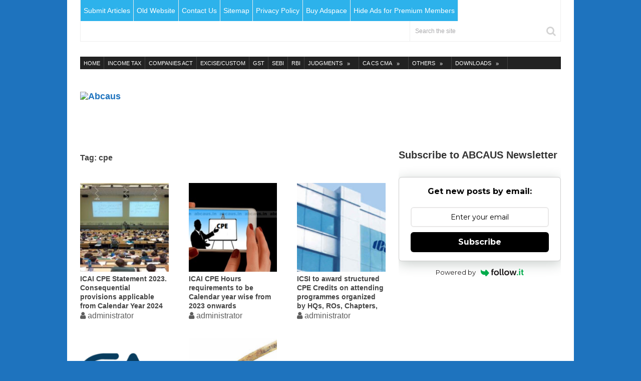

--- FILE ---
content_type: text/html; charset=utf-8
request_url: https://www.google.com/recaptcha/api2/aframe
body_size: -89
content:
<!DOCTYPE HTML><html><head><meta http-equiv="content-type" content="text/html; charset=UTF-8"></head><body><script nonce="AbRABY0TwTIvinibjGQuhg">/** Anti-fraud and anti-abuse applications only. See google.com/recaptcha */ try{var clients={'sodar':'https://pagead2.googlesyndication.com/pagead/sodar?'};window.addEventListener("message",function(a){try{if(a.source===window.parent){var b=JSON.parse(a.data);var c=clients[b['id']];if(c){var d=document.createElement('img');d.src=c+b['params']+'&rc='+(localStorage.getItem("rc::a")?sessionStorage.getItem("rc::b"):"");window.document.body.appendChild(d);sessionStorage.setItem("rc::e",parseInt(sessionStorage.getItem("rc::e")||0)+1);localStorage.setItem("rc::h",'1768750179596');}}}catch(b){}});window.parent.postMessage("_grecaptcha_ready", "*");}catch(b){}</script></body></html>

--- FILE ---
content_type: text/css
request_url: https://abcaus.in/wp-content/cache/wpo-minify/1768283049/assets/wpo-minify-header-splash-stylesheet1562129639.min.css
body_size: 9780
content:
html,body,div,span,applet,object,iframe,h1,h2,h3,h4,h5,h6,p,blockquote,pre,a,abbr,acronym,address,big,cite,code,del,dfn,em,img,ins,kbd,q,s,samp,small,strike,strong,sub,sup,tt,var,b,u,i,center,dl,dt,dd,ol,ul,li,fieldset,form,label,legend,table,caption,tbody,tfoot,thead,tr,th,td,article,aside,canvas,details,embed,figure,figcaption,footer,header,hgroup,menu,nav,output,ruby,section,summary,time,mark,audio,video{margin:0;padding:0;border:0;font-size:100%;font:inherit;vertical-align:baseline}html{-webkit-font-smoothing:antialiased;-webkit-text-size-adjust:100%}article,aside,details,figcaption,figure,footer,header,hgroup,menu,nav,section{display:block}ol,ul{list-style:none}blockquote,q{quotes:none}table{border-collapse:collapse;border-spacing:0}table tr td{border:1px solid #ccc}button,input,select,textarea{margin:0}:focus{outline:0}img,video,object{max-width:100%;height:auto!important}iframe{max-width:100%}blockquote{font-family:Georgia,sans-serif;font-style:italic;font-weight:400;font-size:20px;line-height:1.5;padding:0 10px 20px 27px;position:relative;margin-top:25px}blockquote:after{font-family:FontAwesome;position:absolute;content:"\f10d";font-size:20px;width:50px;top:0;left:0}blockquote p{margin-bottom:10px}strong,b{font-weight:700}em,i,cite{font-style:italic}small{font-size:100%}figure{margin:10px 0}code,pre{font-weight:400;font-style:normal}pre{margin:5px 0 20px 0;line-height:1.3em;padding:8px 10px;overflow:auto}code{padding:0 8px;line-height:1.5}mark{padding:1px 6px;margin:0 2px;color:#000;background:#FFF7A8}address{margin:10px 0;font-style:italic}.wp-caption{background:#fff;border:1px solid #f0f0f0;max-width:100%;box-sizing:border-box;padding:5px 3px 10px;margin-bottom:20px;text-align:center}.element-is-sticky{position:fixed!important}.ad{float:left;margin-right:21px}#text-6 .textwidget justify{font-size:10px;line-height:12px!important;color:#fff}.footer-widgets h3{font-family:'Bree Serif';font-weight:400;font-size:18px;color:#fff!important}#gallery-1 img{border:0!important}.wp-caption-text{margin-bottom:0}dt{float:left;clear:left;width:100px;text-align:right;font-weight:700}dd{margin:0 0 0 110px;padding:0 0 .5em 0;overflow:hidden}.alignnone{margin:5px 0 20px 0}.aligncenter,div.aligncenter{display:block;margin:5px auto 5px auto}.alignright{float:right;margin:5px 0 20px 20px}.alignleft{float:left;margin:5px 20px 20px 0}a img.alignright{float:right;margin:5px 0 20px 20px}a img.alignnone{margin:5px 20px 20px 0}a img.alignleft{float:left;margin:5px 20px 20px 0}a img.aligncenter{display:block;margin-left:auto;margin-right:auto}.wp-caption{background:#fff;border:1px solid #f0f0f0;max-width:100%;padding:5px 3px 10px;text-align:center}.wp-caption.alignnone{margin:5px 0 20px 0}.wp-caption.alignleft{margin:5px 20px 20px 0}.wp-caption.alignright{margin:5px 0 20px 20px}.wp-caption img{border:0 none;height:auto;margin:0;max-width:98.5%;padding:0;width:auto}.wp-caption p.wp-caption-text{line-height:20px;margin:0;padding:6px 0 0 0;clear:both}.screen-reader-text{clip:rect(1px,1px,1px,1px);position:absolute!important;height:1px;width:1px;overflow:hidden}.screen-reader-text:focus{background-color:#f1f1f1;border-radius:3px;box-shadow:0 0 2px 2px rgb(0 0 0 / .6);clip:auto!important;color:#21759b;display:block;font-size:14px;font-size:.875rem;font-weight:700;height:auto;left:5px;line-height:normal;padding:15px 23px 14px;text-decoration:none;top:5px;width:auto;z-index:100000}body{font:14px/23px Noto Sans,sans-serif;color:#555;background-color:#EBEBEB}::-moz-selection{background:#222;color:#fff;text-shadow:none}::selection{background:#222;color:#fff;text-shadow:none}#page,.container{position:relative;margin-right:auto;margin-left:auto}.post-single-content h2{font-size:24px}h1,h2,h3,h4,h5,h6{font-weight:700;margin-bottom:12px;color:#444}h1{font-size:24px;line-height:1.4}h2{line-height:1.4;font-size:18px!important}h3{font-size:20px!important;line-height:1.4}h4{font-size:18px!important;line-height:1.4}h5{font-size:16px!important;line-height:1.4}h6{font-size:14px!important;line-height:1.4}.sub-title{font-size:12px}p{margin-bottom:20px}a{text-decoration:none;color:#2DB2EB;transition:all 0.25s linear}a:link,a:visited,a:active{text-decoration:none}.main-container{width:960px;margin:0 auto;background:#fff;clear:both;display:block;padding:0 2%}#page,.container{max-width:960px;min-width:240px}#page{padding-top:25px;min-height:100px;float:none;clear:both}body>header{float:left;width:100%;position:relative}#site-header{position:relative;float:left;width:100%;z-index:99}#header{position:relative;width:100%;float:left;margin:0;padding:0;z-index:1}#header h1,#header h2{font-size:38px;float:left;display:inline-block;line-height:1;position:relative;margin-bottom:0}#logo a{float:left;line-height:1}.image-logo{margin-top:5px}#logo img{float:left}.logo-wrap{padding:15px 0 0 0;overflow:hidden;float:left;margin:25px 0 0;z-index:-1;position:relative}.site-description{float:left;margin-top:0;max-width:350px;clear:left}#site-header .header-search{float:right;border-left:1px solid #EEE}#site-header #searchform{max-width:100%;float:right;width:auto;min-width:300px}#site-header #s{border:0;margin:0!important;padding:13px 10px 13px 0;background:#fff0}#site-header #searchform .fa-search{border:0;padding-top:10px;background:#fff0}#site-header .sbutton{height:42px}.widget-header h3{margin-bottom:0}.widget-header{float:right;max-width:77%;margin-top:30px}.widget-header img{float:left}.widget-header .textwidget{float:left;margin-top:8px}.widget-header .adcode-widget{width:300px;height:250px;overflow:hidden;margin:0 auto}.menu-item-has-children>a:after{content:"\00BB";position:absolute;right:15px;line-height:17px}.secondary-navigation .menu-item-has-children>a:after{right:17px;line-height:15px}.navigation .menu-item-has-children>a{padding-right:25px!important}.secondary-navigation .navigation .menu-item-has-children>a{padding-right:32px!important}.primary-navigation{float:left;border:1px solid #eee;border-top:0;width:100%;position:relative;z-index:99;box-sizing:border-box}.secondary-navigation{background:#222;display:block;float:left;width:960px;max-width:100%;margin-top:30px}.secondary-navigation ul{float:left}.secondary-navigation a{color:#fff;text-align:left;text-decoration:none;padding:15px 22px;transition:none;line-height:20px}.primary-navigation .navigation{width:auto;float:left}.primary-navigation .navigation ul li{border-right:0}.primary-navigation li a{font-size:14px;line-height:1.2em;padding:11px 6px;color:#989898;text-decoration:none;border-right:1px solid #eee}.primary-navigation .navigation .current-menu-item>a{color:#333333!important;background:rgb(255 255 255 / .6)}.primary-navigation .navigation li a{color:#fff;transition:all 0.25s linear;line-height:20px;background-color:#2db2eb;font-weight:500}.primary-navigation .navigation li a:hover{color:#2db2eb!important;background:#fff}.primary-navigation .navigation ul li ul{border-bottom:1px solid #eee}.primary-navigation .navigation ul ul li:first-child a{border-top:1px solid #eee}.primary-navigation .navigation ul ul:after{border-color:#fff0 #fff0 #eee}.primary-navigation .navigation ul li ul li{width:100%;background:#fff}.primary-navigation .navigation ul li ul li a{width:100%;color:#989898!important;border-left:1px solid #eee;border-right:1px solid #eee;box-sizing:border-box}.primary-navigation .navigation .sf-sub-indicator{top:10px;right:15px}.primary-navigation .navigation ul ul .sf-sub-indicator{top:10px}#navigation.secondary-navigation a{line-height:1.2em;padding:5px 7px;text-transform:uppercase;font-size:11px!important}.secondary-navigation .navigation ul li:hover a{color:#fff!important}.secondary-navigation a .sub{font-size:11px;font-weight:400;color:#9B9B9B}.navigation ul{margin:0 auto}.navigation ul li{float:left;line-height:24px;position:relative;transition:all 0.25s linear}.navigation ul li a,.navigation ul li a:link,.navigation ul li a:visited{display:inline-block}.navigation>ul>.current a{background:#fff0;color:#5a5a5a!important}.navigation ul li li{background:#282e33;border-right:0;border-bottom:0}.navigation ul ul{position:absolute;width:215px;padding:20px 0 0 0;padding-top:10px;font-size:12px;color:#798189}.navigation ul ul:after{border-color:#fff0 #fff0 #222;border-style:solid;border-width:9px;content:"";display:block;height:0;position:absolute;width:0}.navigation ul ul:after{left:10px;top:-8px}.navigation ul ul ul:after{display:none}.navigation ul ul li{padding:0;background:#222;width:100%}.navigation ul ul a,.navigation ul ul a:link,.navigation ul ul a:visited{padding:10px 45px 10px 25px;position:relative;width:143px;border-left:0;background:#fff0;border-right:0;border-bottom:1px solid rgb(0 0 0 / .09);margin:0}.secondary-navigation .navigation ul ul a{width:100%;box-sizing:border-box;padding:10px 22px}.navigation ul ul li:last-child a{border-bottom:none}.navigation ul ul{display:none}.navigation li:hover ul ul,.navigation li:hover ul ul ul,.navigation li:hover ul ul ul ul{left:100%;top:0;padding-top:0}.secondary-navigation .navigation ul li:before{color:#fff}.primary-navigation .navigation ul li:before,.primary-navigation .navigation ul ul li:before{color:#989898}.secondary-navigation .navigation>ul>li{border-left:1px solid rgb(255 255 255 / .15)}.secondary-navigation .navigation>ul li:first-child{border-left:0}.secondary-navigation .navigation>ul>li:last-of-type{border-right:1px solid rgb(255 255 255 / .15)}.navigation ul .current-menu-item:before,.navigation ul li:hover:before{color:#fff}.primary-navigation .navigation ul .current-menu-item:before,.primary-navigation .navigation ul li:hover:before{color:#333}.navigation .toggle-caret{display:none}.clearfix:before,.clearfix:after{content:" ";display:table}.clearfix:after{clear:both}.clearfix{*zoom:1}a#pull{display:none}header .navigation i{margin-right:4px}.sticky-navigation-active{z-index:500;position:fixed;top:0;margin:0!important;-webkit-backface-visibility:hidden}.admin-bar .sticky-navigation-active{top:32px}.sticky-navigation a{transition:all 0.25s linear}.mts-cart{z-index:1;float:right;color:#fff}.mts-cart>span{border:0!important;border-left:1px solid rgb(255 255 255 / .15)!important;padding:0 0 0 12px;display:inline-block;float:left;font-family:inherit;transition:all 0.25s linear}.mts-cart span a{display:inline-block;padding:17px 12px 17px 2px!important;text-indent:0!important}.article{width:66.2%;float:left;margin-bottom:10px;padding:0}#content_box{float:left;padding-right:4%;width:96%}.post{float:left;width:100%}.single_post{margin:0 0 20px 0;padding-bottom:20px;float:left;width:100%;border-bottom:5px solid #eee}.single_post .post-info{margin-bottom:10px;float:left}.single_post .post-info span,.single_post .post-info a{font-size:14px}.single_page{padding-top:0;margin-bottom:30px}.post-single-content{clear:both}.readMore{float:right;color:#7B7A79}.readMore a{color:#EE210B}.frontPost .readMore a{color:#000;font-size:12px}.ss-full-width{overflow:hidden;padding-top:0}.ss-full-width #content_box{padding-right:0;padding-left:0;width:100%}.post.excerpt{clear:both;margin-bottom:30px;overflow:hidden;padding-bottom:15px;width:auto}.wp-post-image{float:left}.featured-thumbnail{float:left;max-width:220px;width:100%}.post-image{float:left;margin-top:7px;margin-right:2.4%;max-width:200px;width:32.7%;position:relative}.post-image-fullwidth{margin-bottom:10px;display:block;position:relative}#featured-thumbnail{float:left;margin-right:10px;position:relative}#featured-thumbnail img{margin-right:0}.featured-thumbnail img{margin-bottom:0;width:100%}.title{margin-bottom:5px;line-height:21px}.single-title{font-size:24px;line-height:32px;color:#333;float:left;padding:0 0 0 0;width:100%}.title a{color:inherit;transition:all 0.25s linear}.page h1.title{padding-top:0;margin-bottom:0}.post-info{display:block;color:#5E5E5E;width:100%}.post-info a,.single_post .post-info a{color:#5E5E5E;transition:all 0.25s linear}.post-info>span{margin-right:0;display:inline-block}.post-info span:after{content:"|";padding:0 5px}.post-info span:last-of-type:after{content:'';padding:0}.related-posts .post-info{clear:none;float:none}.viewstyle{border:1px solid #eee;border-radius:3px 3px 3px 3px;box-shadow:0 3px #eee;clear:both;float:left;margin-bottom:20px;overflow:hidden;padding:7px 15px;width:100%;box-sizing:border-box}.viewtext{float:left;font-weight:700;margin-top:4px}.viewsbox{float:right}#list,#grid{float:left}#list a{border-radius:3px 0 0 3px;border:1px solid #CFD4D8;border-right:0;padding:0 15px 0 15px}.viewsbox i{font-size:14px;margin-top:6.5px;margin-right:5px;float:left}.viewsbox .active a{background-color:#F7F7F9!important}.viewsbox a{color:#343434;cursor:pointer;display:block;font-size:13px;line-height:26px;padding:0 10px 0 15px}.viewsbox a:hover{color:#343434}.viewsbox .active a{background-color:#F7F7F9!important}#grid a{border:1px solid #CFD4D8;border-radius:0 3px 3px 0}.featured-category-title{clear:both;position:relative;margin-bottom:20px}.featured-category-title:before{content:" ";clear:both;width:100%;height:2px;background:#383838;position:absolute;top:50%}.featured-category-title span{display:inline-block;float:right;line-height:25px}span{font-size:16px!important}p{font-size:16px!important;color:#000!important}.featured-category-title span a{color:#a4abad;background:#fff;position:relative;font-size:12px;padding-left:20px;text-transform:uppercase;display:block;padding-top:5px;font-weight:700}.featured-category-title a{display:inline-block;background:#383838;position:relative;color:#fff;padding:5px 10px;font-size:14px;text-transform:uppercase;border-right:20px solid #fff}article header{margin-bottom:11px;width:100%}.single article header{margin-bottom:10px}.latestPost{width:100%;float:left;border-bottom:1px solid #eee;margin-bottom:30px;padding-bottom:20px}.latestPost .title{display:block;line-height:1.3;font-size:24px}.front-view-content{overflow:hidden}.grid{border-bottom:0 none!important;clear:none!important;float:left;margin-bottom:10px!important;margin-right:6.5%;min-height:250px;padding-bottom:0!important;width:29%}.grid .front-view-content{display:none}.latestPost.grid:nth-of-type(3n){margin-right:0}.latestPost.grid:nth-of-type(3n+1){clear:left}.latestPost.grid .title a{float:left;font-size:14px;height:71px;margin-top:5px;overflow:hidden;width:100%;margin-bottom:0}.grid .theauthor:after{content:""}.grid .home-share,.grid .thetime,.grid .thecategory,.grid .thecomment{display:none}.grid .post-image{width:100%;margin-right:0}.mts-archive-description{margin-top:-20px;margin-bottom:30px}.single_post header{width:100%;margin-bottom:8px}article img.left,article img.alignleft,.wp-caption.alignleft{margin:.3em 1.571em .5em 0;display:block;float:left}article img.right,article img.alignright,.wp-caption.alignright{margin:.3em 0 .5em 1.571em;display:block;float:right}article img.center,article img.aligncenter,.wp-caption.aligncenter{margin:.3em auto .5em auto;display:block}article img.aligncenter,article img.alignnone{margin-top:1em;margin-bottom:1em;display:block;clear:both;float:none}article ul{margin:1.5em 0 1.571em 1em;list-style-type:square;list-style-position:inside}article ol{margin:1.5em 0 1.571em 1em;list-style-type:decimal;list-style-position:inside}article ul ul,article ol ol,article ul ol,article ol ul{margin-top:0;margin-bottom:0}article .iconlist{margin-left:0}article .iconlist li{list-style-type:none}.widget .tweets li{margin-bottom:15px}.fb_iframe_widget,.fb_iframe_widget span{max-width:100%;width:100%!important}.widget_nav_menu .fa>a,.widget_nav_menu .fa>a{padding-left:5px}.widget_nav_menu .sub-menu{margin-top:8px}.widget_nav_menu .menu-item-has-children>a:after{content:''}.toggle-menu ul ul{display:none}.toggle-menu .toggle-menu-item-parent{position:relative}.toggle-menu .toggle-caret{position:absolute;top:0;right:0;text-align:center;cursor:pointer;line-height:inherit}.toggle-menu .toggle-caret .fa{width:20px;text-align:center;font-size:inherit;color:inherit;line-height:20px}.toggle-menu .active>.toggle-caret .fa:before{content:"\f068"}.textwidget{line-height:18px}.textwidget p{line-height:16px;color:#fff;font-size:11px}input,textarea,select{padding:8px 12px;font-size:14px;color:#666;border:1px solid #D8D8D8;font-family:inherit}input[type="submit"]{color:#fff;border-color:#fff0}textarea{overflow:auto;resize:vertical}select{padding:6px 10px;border-color:#D8D8D8}table{width:100%;text-align:left;color:#000;background:#fff;margin-bottom:25px;border:2px solid #000}thead{background:#F7F8F9;font-size:14px;color:#585F65}table th,table td{padding:7px 15px;text-align:left}thead th{padding:14px}tbody th{font-weight:400;border-bottom:1px solid #F5F7F9}hr{border:none;border-bottom:1px solid #E5E5E5;border-bottom:1px solid rgb(0 0 0 / .1);width:297px;margin:35px 0;clear:both;position:relative}#searchform{padding:0;float:left;clear:both;width:100%;position:relative}.article #searchform{max-width:300px}#searchform fieldset{float:left}.sbutton,#searchsubmit{right:0;top:0;padding:10px 0;float:right;border:0;width:40px;height:40px;cursor:pointer;text-align:center;padding-top:10px;color:#fff;transition:all 0.25s linear;background:#fff0;z-index:10;position:absolute;border:0;vertical-align:top}#searchform .fa-search{font-size:20px;border:1px solid #d7d7d9;border-left:0;top:0;color:#d3d3d3;background:#fff;position:absolute;right:0;padding:8px 8px 10px 10px;height:40px;width:40px;box-sizing:border-box}#s{width:100%;background-color:#fff;float:left;font-size:12px;padding:11px 0;text-indent:10px;border:1px solid #d7d7d9;height:40px;box-sizing:border-box}::-webkit-input-placeholder{color:#a9a9ab}:-moz-placeholder{color:#a9a9ab}::-moz-placeholder{color:#a9a9ab}:-ms-input-placeholder{color:#a9a9ab}:input-placeholder{color:#a9a9ab}input::-webkit-input-speech-button{margin-right:14px;margin-left:4px;cursor:pointer}#searchform fieldset{width:100%}.breadcrumb,.breadcrumb>div,.breadcrumb .fa-caret-right,.breadcrumb .root a{float:none}.breadcrumb{clear:both;padding:0;margin-bottom:15px;overflow:hidden}.breadcrumb>div{overflow:hidden;float:none;display:inline-block}.breadcrumb .fa-caret-right{padding:0}.breadcrumb .root{padding:0}.breadcrumb .fa-caret-right{padding:0 0}.breadcrumb>div{overflow:visible}.no-results h2{font-size:16px}.cat_bull:before{content:' \2022 '}.cat_bull:last-of-type:before{content:' / '}.read-more{margin:0 0 0 10px;line-height:1.4em;background:none;padding:0;font-size:16px}.topad{margin-bottom:10px;clear:both}.bottomad{float:left;clear:both;margin-top:10px}.sidebar.c-4-12{float:right;width:33.8%;line-height:20px;max-width:324px}#sidebar a{color:#2db2eb}#sidebar .wp-post-image,#site-footer .wp-post-image{float:left;margin-top:5px;margin-bottom:0;margin-left:0;margin-right:10px}.widget{float:left;clear:both;width:100%;overflow:hidden;margin-bottom:5px}.sidebar .widget h3{color:#333}.widget li{margin-left:17px;margin-bottom:7px;list-style-type:square}.widget li ul.children{margin-top:7px}#site-footer .widget li ul.children{margin-top:5px}.widget li:last-of-type{margin-bottom:0}.widget h3{font-size:18px;margin:0 0 10px 0}.widget .post-info{width:auto;clear:none}.post-excerpt{overflow:hidden}.widget .post-info span:after{content:'\2022'}.widget .post-info span:last-of-type:after,.widget .popular-posts .post-info span:after{content:''}.mts-posts{float:left;position:relative}.popular-posts li{list-style:none!important;margin:0;overflow:hidden;transition:all 0.25s linear;color:#999;padding:7px 24px 10px 10px;background:#222;margin-bottom:10px;position:relative}.widget.social-profile-icons{margin-bottom:19px}.advanced-recent-posts li,.category-posts li,.related-posts-widget li,.author-posts-widget li,.recent-reviews li{list-style:none!important;margin:0;margin-bottom:15px;overflow:hidden;position:relative}.advanced-recent-posts li:last-of-type,.category-posts li:last-of-type,.related-posts-widget li:last-of-type,.author-posts-widget li:last-of-type,.recent-reviews li:last-of-type{margin-bottom:0}.advanced-recent-posts p,.popular-posts p,.category-posts p,.related-posts-widget p,.author-posts-widget p,.recent-reviews p{margin:0;font-size:13px}.widget .review-total-only{padding:0}#site-footer .review-total-only{background:#fff0}.widget .review-total-only.large-thumb,.widget li:first-child .review-total-only.large-thumb{position:static;display:inline-block;padding-top:5px}.popular-posts a,.category-posts a,.related-posts-widget a,.author-posts-widget a{display:block}.advanced-recent-posts .post-title,.advanced-recent-posts .post-excerpt,.advanced-recent-posts .post-info{display:inline}.advanced-recent-posts p,.popular-posts p,.category-posts p{margin:0;overflow:hidden}.widget .post-info{padding:4px 0 0;color:#999;transition:color 0.25s linear}#sidebar .widget .post-info a,footer .widget .post-info a{color:#999}#sidebar .popular-posts a,#sidebar .popular-posts .post-info a,#site-footer .popular-posts .post-info a{color:#fff}#sidebar .popular-posts .post-info{color:#5E5E5E}.popular-posts .post-title{width:94%}#site-footer .popular-posts .post-title{width:85%}.popular-posts .thecomment{font-weight:700;position:absolute;top:0;right:0;padding:2px 7px 1px}.popular-posts .thecomment i,.popular-posts .thecomment a{float:left}.popular-posts .thecomment i{margin:2px 5px 0 0}.popular-posts li:hover .thecomment{background-color:#222}.vertical-small .post-number{top:5px}#site-footer .vertical-small .post-number{top:0}.popular-posts li.vertical-small{padding-right:10px}.popular-posts li.vertical-small .thecomment{top:12px;right:10px}#site-footer .popular-posts li.vertical-small .thecomment{top:0;right:0}#sidebar .vertical-small .wp-post-image,#site-footer .vertical-small .wp-post-image{margin-bottom:10px}#sidebar .popular-posts li:hover .post-title a,#sidebar .popular-posts li:hover .post-excerpt,#sidebar .popular-posts li:hover .post-info{color:#fff}.widget select{width:100%}.widget .menu li,.widget .menu li a{color:#666}#sidebar .widget_mts_recent_posts_widget li:last-of-type{margin-bottom:0}#sidebar .recent-reviews li{margin-bottom:9px}#site-footer .recent-reviews li{margin-bottom:13px}.share-item.facebookbtn,.share-item.linkedinbtn,.share-item.stumblebtn{width:74px}.shareit{padding:12px 0 7px;clear:both;border:none;z-index:1;width:100%}.shareit:after{content:"";display:block;clear:both}.shareit.top{padding-top:0!important}.elementor-column-gap-default>.elementor-row>.elementor-column>.elementor-element-populated{padding:10px 0}.share-item{display:block;margin:2px;float:left;height:25px}.share-item.facebookbtn,.share-item.facebooksharebtn{margin-top:-1px;width:84px;height:28px}.share-item.facebookbtn,.share-item.twitterbtn{width:76px}.share-item.gplusbtn{width:55px}.share-item.twitterbtn,.share-item.gplusbtn{margin-top:2px}.share-item.pinbtn{margin-top:2px;width:56px}.share-item.pinbtn a{transition:none}.share-item.stumblebtn{margin-top:2px;height:24px;width:90px}.share-item iframe{max-width:none}.social-profile-icons ul{margin:0 -4px}.social-profile-icons ul li{background:none;border:none;float:left;list-style-type:none;margin:0 4px 8px 4px!important;padding:0!important;border:none!important}.social-profile-icons ul li a{width:33px;height:33px;display:block;float:left;border-radius:3px;text-align:center;line-height:33px;color:#FFF!important;transition:all .4s;padding:0}.sidebar .social-profile-icons ul li a:hover{color:#fff;background:#666}.sidebar .social-profile-icons ul li a{color:#fff}.social-profile-icons ul li i{font-size:16px;line-height:32px}.social-profile-icons .social-youtube a{background:#c9322b}.social-profile-icons .social-rss a{background:#ef922f}.social-profile-icons .social-twitter a{background:#40bff5}.social-profile-icons .social-facebook a{background:#5d82d1}.social-profile-icons .social-gplus a{background:#eb5e4c}.social-profile-icons .social-vimeo a{background:#35c6ea}.social-profile-icons .social-dribbble a{background:#f7659c}.social-profile-icons .social-tumblr a{background:#426d9b}.social-profile-icons .social-instagram a{background:#91653f}.social-profile-icons .social-flickr a{background:#ff48a3}.social-profile-icons .social-pinterest a{background:#e13138}.social-profile-icons .social-linkedin a{background:#238cc8}.social-profile-icons .social-github a{background:#b5a470}.social-profile-icons .social-email a{background:#1d90dd}.social-profile-icons .social-behance a{background:#1879fd}.social-profile-icons .social-skype a{background:#13c1f3}.social-profile-icons .social-soundcloud a{background:#ff7e30}.social-profile-icons .social-stumbleupon a{background:#ff5c30}.social-profile-icons .social-dropbox a{background:#3476e4}.social-profile-icons .social-foursquare a{background:#0bbadf}.social-profile-icons .social-reddit a{background:#f40}#site-footer .advanced-recent-posts li,#site-footer .popular-posts li,#site-footer .category-posts li{border-top:1px solid #ccc;padding-top:8px}#site-footer .widget li:first-child{border-top:none;padding-top:0}.footer-widgets .widget .advanced-recent-posts li{padding-top:12px}.footer-widgets .widget .advanced-recent-posts li:first-child{padding-top:0!important}#site-footer{overflow:hidden;width:100%}#site-footer .footeText{width:960px;margin:22px auto;text-align:center;color:#fff;font-size:14px;font-weight:700}#site-footer .footeText a{color:#fff;border-bottom:2px solid #ee3f02}#site-footer .wp-post-image{margin-top:0}#site-footer .advanced-recent-posts li,#site-footer .popular-posts li,#site-footer .category-posts li,#site-footer .related-posts-widget li{background:#fff0;padding:0;border-top:0}#site-footer .sidebar .widget .title{font-size:135%;color:#D4D8DB}#site-footer .widget{padding:1px 0 0 0;margin-bottom:20px;margin-top:10px}#site-footer{background:#FAFAFA;padding:15px 0 10px;position:relative;overflow:hidden;clear:both}#site-footer .container{padding:0;padding:0 2%}#site-footer p{color:#8D8D8D}.footer-widgets{overflow:hidden;margin:0}.footer-widgets h3{padding-bottom:10px;margin-bottom:15px;color:#222;border-bottom:1px solid rgb(0 0 0 / .1);padding-top:0}.f-widget{width:32%;float:left;position:relative;margin-bottom:0;margin-right:2%}.widgets-num-4 .f-widget{width:19%}.copyrights{float:left;width:100%;clear:both}#copyright-note{width:960px;margin:0 auto;clear:both;max-width:100%}.postsby{margin-bottom:25px}#site-footer .post-number{top:60px}.to-top{float:right;position:relative}.toplink .fa-chevron-up{font-size:24px;position:absolute;right:0;top:0}.toplink{padding-right:27px}#move-to-top{color:#372E2D;cursor:pointer;display:inline-block;font-weight:700;height:12px;padding:14px 10px;position:fixed;right:22px;bottom:20px;transition:all 0.25s linear 0s;width:20px;z-index:25;background:#eee}#move-to-top:not(.filling){opacity:0;visibility:hidden}#move-to-top .fa-chevron-up{font-size:22px;position:absolute;top:9px}.related-posts{clear:both;float:left;width:100%;margin-bottom:5px}.related-posts .latestPost{border-bottom:1px solid #eee;width:47%;float:left;list-style:none;padding-bottom:25px;line-height:1.4;margin-right:6%;margin-bottom:25px}.related-posts .title{font-size:16px;margin-bottom:10px}.related-posts article header{margin-bottom:0;line-height:20px}.related-posts .latestPost:nth-child(odd){clear:both}.related-posts .latestPost:nth-child(even){margin-right:0}.post-number{position:absolute;width:auto;min-width:28px;height:20px;text-align:center;line-height:20px;font-weight:700;color:#fff;bottom:0;background:#2DB2EB;padding:0 3px}.related-posts .post-number{min-width:8px}.tags{margin:0 0 30px 0;padding-bottom:20px;border-bottom:5px solid #eee;width:100%;float:left}.tags a{margin-left:5px}.postauthor{float:left;clear:both;width:100%;border-bottom:5px solid #EEE;margin:0 0 20px 0;min-height:135px;padding-bottom:8px}.postauthor h5{font-weight:700;font-size:16px;padding:0;margin:0;line-height:24px;text-transform:capitalize}.postauthor img{float:left;margin:4px 20px 0 0}.postauthor h4 a{color:#473636}.related-posts h4,#respond h4,.total-comments,.postauthor h4,.postauthor-top{margin:0 0 10px 0}.related-posts h4{margin-bottom:15px}.postauthor p{padding-top:0;margin-top:8px;margin-bottom:20px}.postauthor .fn,.postauthor .fn a{font-weight:400}.postauthor-top{padding-top:5px;padding-bottom:8px;margin-bottom:15px}.clear{clear:both}.left{float:left}.right{float:right}.last{margin-right:0}.tagcloud a{font-size:14px!important;padding:3px 10px;margin-bottom:3px;float:left;margin-right:3px;background:#222;color:#FFFFFF!important;transition:all 0.25s linear}.ad-300 img{background:#FAFAFA;border:1px solid #eee;padding:11px;float:left}footer .ad-300 img{padding:0;border:0}.ad-125 ul{float:left;width:100%;margin:0;list-style:none;max-width:100%}.ad-125 li{float:left;border:none;list-style:none!important;padding-left:0;background:none;margin-bottom:15px;margin-left:0;max-width:46%}.ad-125 img{background:#FAFAFA;border:1px solid #EEE;padding:11px;float:left}footer .ad-125 img{padding:0;border:0}.ad-125 li:nth-child(2n+1),.ad-125 li:first-child{clear:both}.ad-125 li:nth-child(2n+2){float:right!important}.ad-125 li:nth-last-child(2),.ad-125 li:last-child{margin-bottom:0}#wp-calendar{margin-bottom:0;background:#000;color:#fff}#wp-calendar td{text-align:center;padding:7px 0;border-top:1px solid #F1F4F6;border-right:1px solid #F1F4F6}#wp-calendar caption{font-size:16px;color:#000;padding-bottom:10px;font-weight:700}#wp-calendar #prev{text-align:left;padding-left:12px}#wp-calendar #next{text-align:right;padding-right:12px}#wp-calendar thead th{padding:10px 0;text-align:center}.nocomments{margin-top:20px;clear:both;float:left;width:100%;display:none}.cnumber{color:#2DB2EB}.total-comments{font-family:inherit;font-weight:700}#comments{padding:0;float:left;clear:both;width:100%}#respond h4{font-size:18px}#commentsAdd{width:100%;float:left;clear:both;margin-bottom:20px}#comments .avatar{float:left;margin-right:20px;margin-top:7px}.comment time{padding-left:10px}ul.children .commentImageLeft{width:60px;height:90px;border-left:1px solid #c1bbb6;border-bottom:1px solid #c1bbb6;position:absolute;top:-50px;left:-70px}input.text-input,#commentform input{padding:9px 11px 10px}input#author,input#email,input#url{background:#fff;max-width:85%;margin-right:10px;border:3px solid #eee;font-size:14px;width:380px}input#author,input#email,input#url,#comment,.contact-form input,.contact-form textarea{transition:all 0.25s ease-in-out}#cancel-comment-reply-link{float:right;line-height:24px;margin-top:0}#cancel-comment-reply-link{color:#EE210B;cursor:pointer;margin-bottom:-20px;text-decoration:underline;z-index:100;position:relative}#commentform input#submit,.contact-form input[type="submit"]{line-height:1;background-color:#222;padding:12px 17px 13px;color:#ddd;text-decoration:none;float:left;cursor:pointer;display:inline-block;border:0;transition:all 0.2s linear;font-size:14px;font-weight:400;width:auto}#commentform input#submit:hover,.contact-form input[type="submit"]:hover{background:#2db2eb;color:#fff}.error{color:red}.thanks p{color:green}ol.commentlist{float:left;margin:0;margin-top:10px;width:100%}.comment,.pingback,.trackback{list-style:none;margin:0 0 30px 0;float:left;box-sizing:border-box;width:100%;position:relative}.commentlist li{list-style:none;margin:0 0 30px 0;padding-left:0;float:left;width:100%;position:relative}.commentlist li.pingback,.commentlist li.trackback{margin-bottom:15px}.comment-list{border-bottom:1px solid #eee;padding-bottom:17px;min-height:82px}.commentlist li.pingback .comment-list,.commentlist li.trackback .comment-list{min-height:100%}.bypostauthor .comment-list:last-of-type{border-bottom:none}.commentlist p{margin-bottom:5px}.commenttext{min-height:35px}.ago{color:#666;font-size:13px;margin-left:5px}.fn{line-height:1.375em;font-weight:700;color:#222}.fn a{font-weight:700;font-size:15px}.comment-meta{font-size:12px}.comment-meta a{color:#333}.commentmetadata{overflow:hidden}.commentmetadata li{border:0;padding:0;margin-top:0;margin-bottom:5px;list-style:square}.commentmetadata ol li{list-style:decimal}.comment .wp-review-usercomment-rating{margin-bottom:0;margin-left:-3px}#commentform .wp-review-comment-field a i,#commentform .wp-review-comment-field .review-result i,.comment .wp-review-comment-rating .review-result i,.comment .wp-review-comment-rating a i{color:#FFB300!important}.reply{margin-top:10px;overflow:hidden;width:100%}.reply a{font-weight:700;padding:0;color:#BDBDBD;float:right;font-size:14px}.reply a:hover{color:#000}#commentsAdd #respond h4{margin-bottom:19px}.comment #respond #respond{margin-top:20px}.commentlist .children{margin-left:10%;margin-bottom:0;margin-top:0;float:left;width:90%;box-sizing:border-box}.commentlist .children li{margin:25px 0 0 0}.commentlist .children li:last-of-type{border-bottom:none}.avatar{float:left}#respond h3{font-size:18px;margin:0;padding:0}.comment-awaiting-moderation{font-style:italic;font-weight:700}.commentmetadata ul,.commentmetadata ol{margin-top:5px}#commentform textarea{width:100%;border:3px solid #eee;background:#fff;padding:2%;line-height:25px;font-family:inherit;font-size:14px;box-sizing:border-box}#commentform p{margin-bottom:15px;float:left;width:100%;clear:both}#commentform p label{padding-bottom:5px;padding-top:5px;padding-left:10px}.cancel-comment-reply a{float:right;margin-top:-8px}.required{color:red;padding:0;line-height:1}.comment-notes .required{padding-left:0;padding-top:3px}.comment-notes{font-style:italic}#commentform .wp-review-comment-field a i,#commentform .wp-review-comment-field .review-result i,.comment .wp-review-comment-rating .review-result i,.comment .wp-review-comment-rating a i{color:#ffb300!important}.wp-review-comment-form-rating{margin-top:-10px}.wp-review-comment-form-comment{margin-top:10px}.pagination{width:100%;border:1px solid #eee;border-bottom:0;border-radius:3px;box-shadow:0 3px #eee;clear:both;float:left;margin-bottom:20px;overflow:hidden;padding:10px 2%;box-sizing:border-box}.single .pagination{border:0;box-shadow:none;-moz-box-shadow:none;-webkit-box-shadow:none;margin:0;padding:15px 0 15px 0;width:100%}.pagination ul{list-style:none;margin:0}.pagination ul li{float:left;margin:0 6px}.pagination ul li:first-child{margin-left:0}.currenttext,.pagination a:hover,.single .pagination a:hover .currenttext,.page-numbers.current{background:#2db2eb;border-radius:3px;color:#fff;display:inline-block;float:left;line-height:1.2em;padding:7px 11px;text-decoration:none;margin-right:12px}.single .pagination a:hover .current.single .pagination .current{margin-right:5px}.pagination a,.pagination .page-numbers.dots{color:#4d4d4d;border-radius:3px;display:inline-block;float:left;padding:7px 11px;text-decoration:none;margin-right:12px;line-height:1.2em;text-transform:none}.pagination a:hover{color:#fff}.pagination .nav-previous{float:left}.pagination .nav-next{float:right}.pagination .nav-previous a,.pagination .nav-next a{margin-right:0}.single .pagination a .currenttext,.single .pagination a:hover .currenttext{padding:0;background:#fff0!important;margin-right:0}.single .pagination .currenttext,.single .pagination a{margin-right:5px}.single .pagination a .currenttext{color:#4d4d4d}.single .pagination a:hover .currenttext{color:#fff}.contact-form{position:relative}.contact-form.loading:after{content:"";display:block;position:absolute;width:100%;height:100%;top:0;left:0;background:rgb(255 255 255 / .8)}.contact-form label,.contact-form input,.contact-form textarea{display:block;width:100%;box-sizing:border-box;-moz-box-sizing:border-box}.contact-form textarea{height:150px}.contact-form label{margin-top:12px}.contact-form input[type="submit"]{margin-top:12px}.mtscontact_error{color:#B90101}.widget_search{overflow:visible}.ajax-search-box-open #s{border-bottom:1px solid #fff}.ajax-search-results-container{position:absolute;top:38px;left:0;box-sizing:border-box;width:100%;z-index:1001;background:#fff;border:1px solid #d7d7d7;border-top:none}.primary-navigation .ajax-search-results-container{border-color:#EEE;left:-1px;width:101%}.ajax-search-results-container.loading:after{content:"";display:block;position:absolute;top:0;right:0;bottom:0;left:0;background-color:rgb(255 255 255 / .8)}ul.ajax-search-results{margin:0;margin-top:4px;padding:0}.ajax-search-results li{margin:0;display:block;list-style:none;min-height:90px;padding:0 8px;clear:both}ul.ajax-search-results a:focus{text-decoration:underline}.ajax-search-results .wp-post-image{margin-bottom:0;margin-top:5px;margin-right:10px;margin-left:0;max-width:80px}.ajax-search-meta{margin:6px 8px;height:20px;font-size:13px}.ajax-search-results-container .meta{padding:4px 0 0;color:#999;transition:color 0.25s linear}.ajax-search-meta .results-count{float:left;color:#aaa}.ajax-search-meta .results-link{float:right}.ajax-search-results-container .no-results{padding:8px;color:#AAA;font-style:italic}.primary-navigation .ajax-search-results li a{font-size:12px;text-transform:none;border:none;padding:0}.primary-navigation .ajax-search-results li .meta{display:none}.primary-navigation .ajax-search-results li a img{width:40px}.primary-navigation .ajax-search-results li{margin:10px 0;min-height:38px}.pace .pace-progress{background:#29d;position:fixed;z-index:2000;top:0;left:0;height:3px;transition:width 0.8s;-webkit-backface-visibility:hidden}.admin-bar .pace .pace-progress{top:32px}.pace-inactive{display:none}#load-posts{text-align:center;margin-bottom:20px;clear:both}#load-posts a{background:#000;color:#fff;padding:10px;font-weight:700}#load-posts a.inactive{cursor:default}#load-posts .fa{margin-right:10px}pre{overflow:auto;padding:25px 15px 15px;margin:15px 0;position:relative;background:#777;font-family:monospace;color:#fff;box-sizing:border-box}pre:before{content:"\f121";color:#fff;position:absolute;font-size:18px;right:14px;top:6px;font-family:fontawesome}.flex-video{position:relative;padding-bottom:56.25%;padding-top:30px;margin-bottom:20px;height:0;overflow:hidden;clear:both}.flex-video-vimeo{padding-top:0}.flex-video iframe,.flex-video object,.flex-video embed{position:absolute;top:0;left:0;width:100%;height:100%}#parallax{position:relative;padding-bottom:275px;height:0;overflow:hidden;background-size:cover;margin-bottom:15px}#page.parallax,#page.zoom-out-page{padding-top:15px}#zoom-out-effect,#zoom-out-bg{position:relative;padding-bottom:275px;height:0}#zoom-out-effect{overflow:hidden;margin-bottom:15px}#zoom-out-bg{background-size:cover;width:100%}.latestPost-review-wrapper{position:absolute;bottom:0;left:0;right:0;background:#222;color:#fff;padding:5px 0!important;max-height:44px;text-align:center}.latestPost-review-wrapper i{font-size:26px!important}.latestPost-review-wrapper .review-total-star{margin:4px 0}.latestPost-review-wrapper .percentage-icon{top:0;font-size:inherit;font-style:normal}.widget .wp_review_tab_thumb_small,.widget .wpt_thumb_small{width:80px;height:80px}#sidebar .wp_review_tab_widget_content .wp-review-tab-postmeta,#sidebar .wpt_widget_content .wpt-postmeta,#sidebar .wpt_comment_content,#sidebar .wpt_excerpt,#site-footer .wp_review_tab_widget_content .wp-review-tab-postmeta,#site-footer .wpt_widget_content .wpt-postmeta,#site-footer .wpt_comment_content,#site-footer .wpt_excerpt{font-size:14px}#sidebar .wpt_widget_content,#sidebar .wp_review_tab_widget_content,#site-footer .wpt_widget_content,#site-footer .wp_review_tab_widget_content{border:none}#sidebar .wpt_widget_content .tab_title a,#sidebar .wp_review_tab_widget_content .tab_title a,#site-footer .wpt_widget_content .tab_title a,#site-footer .wp_review_tab_widget_content .tab_title a{text-transform:uppercase;color:#999;border:3px solid #F9F9F9;border-bottom-color:#F0F0F0;border-left:none;background:#fff0;padding:3px 0 3px;font-size:12px;font-weight:700}.widget .wp_review_tab_widget_content .wp-review-tab-postmeta{margin-top:7px}#sidebar .wpt_widget_content .has-2-tabs .tab_title.selected a,#sidebar .wp_review_tab_widget_content .has-2-tabs .tab_title.selected a,#site-footer .wpt_widget_content .has-2-tabs .tab_title.selected a,#site-footer .wp_review_tab_widget_content .has-2-tabs .tab_title.selected a{border-left:3px solid #F0F0F0}#sidebar .wpt_widget_content .has-3-tabs .tab_title.selected a,#sidebar .wp_review_tab_widget_content .has-3-tabs .tab_title.selected a,#site-ffoter .wpt_widget_content .has-3-tabs .tab_title.selected a,#site-ffoter .wp_review_tab_widget_content .has-3-tabs .tab_title.selected a{border-left:3px solid #F0F0F0}#sidebar .wpt_widget_content .has-2-tabs .tab_title:first-of-type:not(.selected) a,#sidebar .wp_review_tab_widget_content .has-2-tabs .tab_title:first-of-type:not(.selected) a,#site-footer .wpt_widget_content .has-2-tabs .tab_title:first-of-type:not(.selected) a,#site-footer .wp_review_tab_widget_content .has-2-tabs .tab_title:first-of-type:not(.selected) a{border-left:3px solid #F9F9F9;border-right:none}#sidebar .wpt_widget_content .tab_title.selected a,#sidebar .wp_review_tab_widget_content .tab_title.selected a,#site-footer .wpt_widget_content .tab_title.selected a,#site-footer .wp_review_tab_widget_content .tab_title.selected a{color:#444;border-color:#F0F0F0;border-bottom:0;box-sizing:border-box;height:40px;line-height:32px}#sidebar .wpt_widget_content .has-4-tabs .tab_title a,#sidebar .wp_review_tab_widget_content .has-4-tabs .tab_title a,#site-footer .wpt_widget_content .has-4-tabs .tab_title a,#site-footer .wp_review_tab_widget_content .has-4-tabs .tab_title a{border:3px solid #F9F9F9}#sidebar .wpt_widget_content .has-4-tabs .tab_title.selected a,#sidebar .wp_review_tab_widget_content .has-4-tabs .tab_title.selected a,#site-footer .wpt_widget_content .has-4-tabs .tab_title.selected a,#site-footer .wp_review_tab_widget_content .has-4-tabs .tab_title.selected a{border:3px solid #F0F0F0}#sidebar .wpt_widget_content .tab_title a:before,#sidebar .wp_review_tab_widget_content .tab_title a:before,#site-footer .wpt_widget_content .tab_title a:before,#site-footer .wp_review_tab_widget_content .tab_title a:before{content:'\f0ca';font-family:FontAwesome;margin-right:3px}#sidebar .wpt_widget_content .tab_title:first-child a:before,#sidebar .wp_review_tab_widget_content .tab_title:first-child a:before,#site-footer .wpt_widget_content .tab_title:first-child a:before,#site-footer .wp_review_tab_widget_content .tab_title:first-child a:before{content:'\f0cb'}#sidebar .wpt_widget_content .inside,#sidebar .wp_review_tab_widget_content .inside,#site-footer .wpt_widget_content .inside,#site-footer .wp_review_tab_widget_content .inside{background:#fff0;padding:10px 15px 17px;margin-top:-3px;border:3px solid #f0f0f0;border-top:0}#site-footer .wpt_widget_content .entry-title a,#site-footer .wp_review_tab_widget_content .entry-title a{color:#2db2eb;font-weight:400}#sidebar .wpt_widget_content .tab-content li,#sidebar .wp_review_tab_widget_content .tab-content li,#site-footer .wpt_widget_content .tab-content li,#site-footer .wp_review_tab_widget_content .tab-content li{border-bottom:none;margin:0 0 10px 0;padding:5px 0 0 0}#sidebar .wpt_widget_content .wpt-pagination,#sidebar .wp_review_tab_widget_content .wp-review-tab-pagination,#site-footer .wpt_widget_content .wpt-pagination,#site-footer .wp_review_tab_widget_content .wp-review-tab-pagination{padding-bottom:0}.rating img{margin:0 auto;width:68%;padding:5% 0;border:0}ra .reviewbox{display:block;overflow:hidden;border-bottom:1px dashed #EEE;margin-bottom:15px;clear:both}.pdetails{float:left}.reviewmeta{padding:5px 0 0 0;border:1px solid #000;box-shadow:0 3px #000;border-radius:0 0 3px 3px;float:left;margin-bottom:20px;margin-right:20px;background:#3D3D3D;color:#DDD;border-top:1px solid #444;width:220px}.reviewbox h3{padding:5px 0 0 0;margin:0;background:#212121;border-radius:3px 3px 0 0;color:#DDD;margin-right:20px;text-align:center}.reviewmeta .clearfix{border-bottom:1px solid #333;padding:7px 20px}.releasedate{margin-bottom:5px}.proscons{float:left;width:48%;margin-bottom:20px}.pros{margin-bottom:10px}.pros b{color:#66AB10}.cons b{color:#E83216}.rating2 img{width:129px;margin-bottom:-5px;margin-left:5px}.rating4 img{width:100px;margin-top:5px}.score{max-width:90px;float:right}#user-rating{background:#4B4B4B}.user-rating{float:right}.user-rating img{width:18px}.rating3{margin-top:5px;float:left;max-width:100px}.single-reviews .review-wrapper{clear:none}.review-including-proscons{float:left;width:100%}#review .review-result-wrapper>i,#review .review-result-wrapper>a i,.commentmetadata .review-result-wrapper>a i,.wp-review-comment-field .review-result-wrapper>a i{color:#8F8F8F;opacity:.3;filter:alpha(opacity=30)}.wp-review-comment-field.allowed-to-rate .review-result-wrapper a:hover i{opacity:.5;filter:alpha(opacity=50)}.widget .review-total-only.small-thumb{padding:0}.review-total-wrapper .review-result-wrapper i{font-size:22px}.rating .review-total-star{margin:10px 0 10px;position:relative;float:none;display:inline-block;right:0;top:0}.rating .review-result-wrapper i{font-size:26px}.rating .review-result-wrapper div i,.recent-reviews .review-result-wrapper div i{color:#FFC200}.rating .review-result-wrapper>i{color:rgb(128 128 128 / .7)}.review-type-circle.rating{margin-top:-46px;height:40px!important}.user-review-area .review-star{position:static}.user-review-area .review-total-star{float:left}.review-star.review-total{margin-top:15px}.latestPost .review-result{height:24px}.article .review-type-percentage,.article .review-type-point,.article .review-type-circle{color:#FFC200;font-size:22px;font-weight:700;padding:10px 0!important;margin-top:-43px}.article .review-type-circle.latestPost-review-wrapper{background:#222}.rating .percentage-icon{top:0;font-style:normal}.latestPost .rating .percentage-icon{left:-5px}.recent-reviews .review-total-star{position:relative;right:0;top:0}.recent-reviews .review-type-star{padding-left:0}.grid .rating .review-result-wrapper i{font-size:22px}.wp-review-comment-field{float:left;margin:1px 0 18px;padding:6px 10px 9px 12px;max-width:85%;margin-right:10px;border:3px solid #eee;font-size:14px;width:380px}article ul.review-list,article ol.review-list{list-style:none}@keyframes scale{0%{transform:scale(1);opacity:1}45%{transform:scale(.1);opacity:.7}80%{transform:scale(1);opacity:1}}.ball-pulse{clear:both;text-align:center}.ball-pulse>div:nth-child(){animation:scale 0.75s -0.36s infinite cubic-bezier(.2,.68,.18,1.08)}.ball-pulse>div:nth-child(1){animation:scale 0.75s -0.24s infinite cubic-bezier(.2,.68,.18,1.08)}.ball-pulse>div:nth-child(2){animation:scale 0.75s -0.12s infinite cubic-bezier(.2,.68,.18,1.08)}.ball-pulse>div:nth-child(3){animation:scale 0.75s 0s infinite cubic-bezier(.2,.68,.18,1.08)}.ball-pulse>div{background-color:#3d8fe8;width:10px;height:10px;border-radius:100%;margin:1px;animation-fill-mode:both;display:inline-block}.gallery-icon{width:100%}.gallery-icon img{display:block;margin:0 auto;float:none}.gallery-caption{clear:both}.wp-video,.wp-audio-shortcode{margin:10px auto}

--- FILE ---
content_type: application/javascript; charset=utf-8
request_url: https://fundingchoicesmessages.google.com/f/AGSKWxWoZQmMu_i8GDcDq_qzdse7w-PVfgkPd1ntete9u4gno_MY0Lu_iS4iqf-48Qra_iAUu7mjGJeLVrt6_QfB3_B9NjOSVeNdEVyromzDBpMGcbQDMqwtM3QCOx9X3RXiBlxh18-pnmBzNVrtwEKUazdlaVI7gX2yw9_GYBlamZ9f2JYb7GJxllA-Dbc9/_/ad_iframe_/iframeadopinionarticle_-adbanner.&expandable_ad_/adsa728.
body_size: -1291
content:
window['d363ec40-c1c1-49dc-bd91-727ffb94b9a0'] = true;